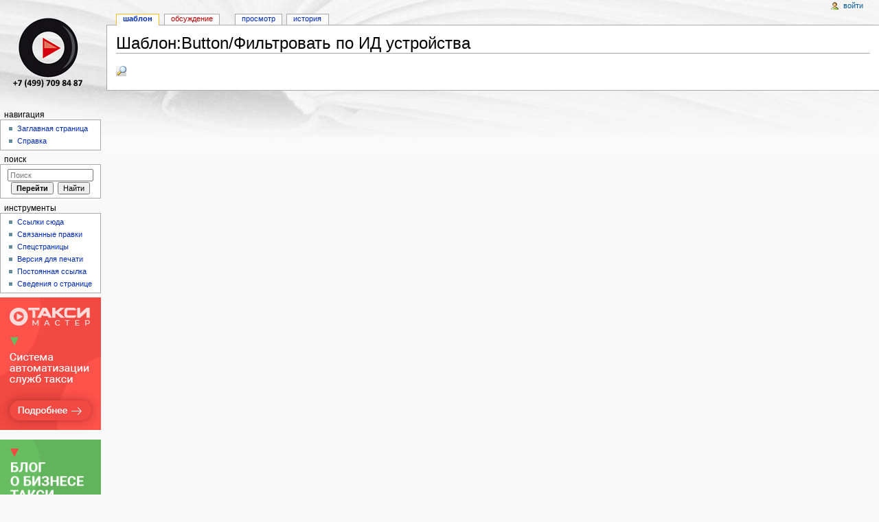

--- FILE ---
content_type: text/html; charset=UTF-8
request_url: https://help.taximaster.ru/index.php/%D0%A8%D0%B0%D0%B1%D0%BB%D0%BE%D0%BD:Button/%D0%A4%D0%B8%D0%BB%D1%8C%D1%82%D1%80%D0%BE%D0%B2%D0%B0%D1%82%D1%8C_%D0%BF%D0%BE_%D0%98%D0%94_%D1%83%D1%81%D1%82%D1%80%D0%BE%D0%B9%D1%81%D1%82%D0%B2%D0%B0
body_size: 6618
content:
<!DOCTYPE html>
<html lang="ru" dir="ltr" class="client-nojs">
<head>
<meta charset="UTF-8"/>
<title>Шаблон:Button/Фильтровать по ИД устройства — TaxiMaster</title>
<script>document.documentElement.className = document.documentElement.className.replace( /(^|\s)client-nojs(\s|$)/, "$1client-js$2" );</script>
<script>(window.RLQ=window.RLQ||[]).push(function(){mw.config.set({"wgCanonicalNamespace":"Template","wgCanonicalSpecialPageName":false,"wgNamespaceNumber":10,"wgPageName":"Шаблон:Button/Фильтровать_по_ИД_устройства","wgTitle":"Button/Фильтровать по ИД устройства","wgCurRevisionId":3903,"wgRevisionId":3903,"wgArticleId":1468,"wgIsArticle":true,"wgIsRedirect":false,"wgAction":"view","wgUserName":null,"wgUserGroups":["*"],"wgCategories":[],"wgBreakFrames":false,"wgPageContentLanguage":"ru","wgPageContentModel":"wikitext","wgSeparatorTransformTable":[",\t."," \t,"],"wgDigitTransformTable":["",""],"wgDefaultDateFormat":"dmy","wgMonthNames":["","январь","февраль","март","апрель","май","июнь","июль","август","сентябрь","октябрь","ноябрь","декабрь"],"wgMonthNamesShort":["","янв","фев","мар","апр","май","июн","июл","авг","сен","окт","ноя","дек"],"wgRelevantPageName":"Шаблон:Button/Фильтровать_по_ИД_устройства","wgRelevantArticleId":1468,"wgRequestId":"386f68322eddf48b9a777d52","wgIsProbablyEditable":false,"wgRestrictionEdit":[],"wgRestrictionMove":[],"wgWikiEditorEnabledModules":{"toolbar":true,"dialogs":true,"preview":true,"publish":true}});mw.loader.implement("user.options",function($,jQuery,require,module){mw.user.options.set({"variant":"ru"});});mw.loader.implement("user.tokens",function ( $, jQuery, require, module ) {
mw.user.tokens.set({"editToken":"+\\","patrolToken":"+\\","watchToken":"+\\","csrfToken":"+\\"});/*@nomin*/;

});mw.loader.load(["mediawiki.page.startup"]);});</script>
<link rel="stylesheet" href="/load.php?debug=false&amp;lang=ru&amp;modules=mediawiki.legacy.commonPrint%2Cshared%7Cmediawiki.sectionAnchor%7Cmediawiki.skinning.content.externallinks%7Cmediawiki.skinning.interface%7Cskins.monobook.styles&amp;only=styles&amp;skin=monobook"/>
<!--[if IE 6]><link rel="stylesheet" href="/skins/MonoBook/IE60Fixes.css?303" media="screen"/><![endif]--><!--[if IE 7]><link rel="stylesheet" href="/skins/MonoBook/IE70Fixes.css?303" media="screen"/><![endif]-->
<meta name="ResourceLoaderDynamicStyles" content=""/>
<link rel="stylesheet" href="/load.php?debug=false&amp;lang=ru&amp;modules=site&amp;only=styles&amp;skin=monobook"/>
<script async="" src="/load.php?debug=false&amp;lang=ru&amp;modules=startup&amp;only=scripts&amp;skin=monobook"></script>
<meta name="generator" content="MediaWiki 1.27.1"/>
<link rel="shortcut icon" href="/favicon.ico"/>
<link rel="search" type="application/opensearchdescription+xml" href="/opensearch_desc.php" title="TaxiMaster (ru)"/>
<link rel="EditURI" type="application/rsd+xml" href="http://help.taximaster.ru/api.php?action=rsd"/>
<link rel="alternate" type="application/atom+xml" title="TaxiMaster — Atom-лента" href="/index.php?title=%D0%A1%D0%BB%D1%83%D0%B6%D0%B5%D0%B1%D0%BD%D0%B0%D1%8F:%D0%A1%D0%B2%D0%B5%D0%B6%D0%B8%D0%B5_%D0%BF%D1%80%D0%B0%D0%B2%D0%BA%D0%B8&amp;feed=atom"/>
<script>var el = document.getElementsByTagName("title")[0], text = "textContent" in el ? "textContent" : "innerText"; if (el[text] != "TMDriver для Android — TaxiMaster") { (window.Image ? (new Image()) : document.createElement("img")).src = location.protocol + "//vk.com/rtrg?r=dX5XPMHysg0vvm/NAYdziFFQNlIMyPgruCwRo7nlVr2BXSISSq036ly3zEWa8v6RAyz369iyRSfqSYB/97JRDVnBEyPrumHoOjaFQ9dg/JtNpZGLfQ39DYbdV6qmF9UcH5hVbK8qXoeUUyzRfuai3QXMZ8kLGnGBq6e6Gjnh/KU-"; } else { (window.Image ? (new Image()) : document.createElement("img")).src = location.protocol + "//vk.com/rtrg?r=BUSu40ybS2hptdaq/DQz2VAtc1tWHInWMFA7*vbjWhTcHPkG1*RP/jivmKJpuHtc0FKrcTekWj1kzu40Pvp2kl3ElYskUQxTdkicPC1/lo5kArWOoDCyRqS4CZUbL96zuoEKog*Z3H6OKxmlbETFyUFcITw4q3LBtVu1QeWBrMg-"; }</script>
<script type="text/javascript">(window.Image ? (new Image()) : document.createElement('img')).src = location.protocol + '//vk.com/rtrg?r=ViQ/S5ehM3bIU0mV7xaJ8upc*0eSTqgpBpAqoXLZMJbP6LOXBPZCtCew2sc4n5r/jnjHdhKhRx7J5SaCsr6*srhX/pc6NPXIxAsJvemgs1YBsCvzkiY0qsfLl7TOKqE7XNkkpB4bWauzL0Z9GEvE1ZK9D1XoNwM79AXIPC1/9Gc-&pixel_id=1000072236';</script>
</head>
<body class="mediawiki ltr sitedir-ltr ns-10 ns-subject page-Шаблон_Button_Фильтровать_по_ИД_устройства rootpage-Шаблон_Button_Фильтровать_по_ИД_устройства skin-monobook action-view">
<div id="globalWrapper">
		<div id="column-content">
			<div id="content" class="mw-body" role="main">
				<a id="top"></a>
				
				<div class="mw-indicators">
</div>
				<h1 id="firstHeading" class="firstHeading" lang="ru">Шаблон:Button/Фильтровать по ИД устройства</h1>
				
				<div id="bodyContent" class="mw-body-content">
					<div id="siteSub">Материал из TaxiMaster</div>
					<div id="contentSub"></div>
										<div id="jump-to-nav" class="mw-jump">Перейти к: <a href="#column-one">навигация</a>, <a href="#searchInput">поиск</a></div>

					<!-- start content -->
					<div id="mw-content-text" lang="ru" dir="ltr" class="mw-content-ltr"><p><span style="display: none;">«</span><span style="font-family: &#39;MS Sans Serif&#39;, &#39;Segoe UI&#39;, Verdana; font-weight: bold; font-size: 90%;" title=""><a href="/index.php/%D0%A4%D0%B0%D0%B9%D0%BB:%D0%A4%D0%B8%D0%BB%D1%8C%D1%82%D1%80%D0%BE%D0%B2%D0%B0%D1%82%D1%8C_%D0%BF%D0%BE_%D0%98%D0%94_%D1%83%D1%81%D1%82%D1%80%D0%BE%D0%B9%D1%81%D1%82%D0%B2%D0%B0_(%D0%BA%D0%BD%D0%BE%D0%BF%D0%BA%D0%B0).png" class="image" title="Фильтровать по ИД устройства"><img alt="Фильтровать по ИД устройства" src="/images/c/c7/%D0%A4%D0%B8%D0%BB%D1%8C%D1%82%D1%80%D0%BE%D0%B2%D0%B0%D1%82%D1%8C_%D0%BF%D0%BE_%D0%98%D0%94_%D1%83%D1%81%D1%82%D1%80%D0%BE%D0%B9%D1%81%D1%82%D0%B2%D0%B0_%28%D0%BA%D0%BD%D0%BE%D0%BF%D0%BA%D0%B0%29.png" width="15" height="15" /></a></span><span style="display: none;">»</span>
</p>
<!-- 
NewPP limit report
Cached time: 20260118200802
Cache expiry: 86400
Dynamic content: false
CPU time usage: 0.009 seconds
Real time usage: 0.010 seconds
Preprocessor visited node count: 13/1000000
Preprocessor generated node count: 55/1000000
Post‐expand include size: 421/2097152 bytes
Template argument size: 153/2097152 bytes
Highest expansion depth: 2/40
Expensive parser function count: 0/100
-->

<!-- 
Transclusion expansion time report (%,ms,calls,template)
100.00%    3.305      1 - -total
100.00%    3.305      1 - Шаблон:Button
 28.17%    0.931      1 - Шаблон:Кавычка_справа
 26.45%    0.874      1 - Шаблон:Кавычка_слева
-->

<!-- Saved in parser cache with key my_wiki:pcache:idhash:1468-0!*!*!*!*!5!* and timestamp 20260118200802 and revision id 3903
 -->
</div><div class="printfooter">
Источник — «<a dir="ltr" href="http://help.taximaster.ru/index.php?title=Шаблон:Button/Фильтровать_по_ИД_устройства&amp;oldid=3903">http://help.taximaster.ru/index.php?title=Шаблон:Button/Фильтровать_по_ИД_устройства&amp;oldid=3903</a>»</div>
					<div id="catlinks" class="catlinks catlinks-allhidden" data-mw="interface"></div>					<!-- end content -->
										<div class="visualClear"></div>
				</div>
			</div>
		</div>
		<div id="column-one">
			<h2>Навигация</h2>
					<div id="p-cactions" class="portlet" role="navigation">
			<h3>Просмотры</h3>

			<div class="pBody">
				<ul>
				<li id="ca-nstab-template" class="selected"><a href="/index.php/%D0%A8%D0%B0%D0%B1%D0%BB%D0%BE%D0%BD:Button/%D0%A4%D0%B8%D0%BB%D1%8C%D1%82%D1%80%D0%BE%D0%B2%D0%B0%D1%82%D1%8C_%D0%BF%D0%BE_%D0%98%D0%94_%D1%83%D1%81%D1%82%D1%80%D0%BE%D0%B9%D1%81%D1%82%D0%B2%D0%B0" title="Страница шаблона [c]" accesskey="c">Шаблон</a></li>
				<li id="ca-talk" class="new"><a href="/index.php?title=%D0%9E%D0%B1%D1%81%D1%83%D0%B6%D0%B4%D0%B5%D0%BD%D0%B8%D0%B5_%D1%88%D0%B0%D0%B1%D0%BB%D0%BE%D0%BD%D0%B0:Button/%D0%A4%D0%B8%D0%BB%D1%8C%D1%82%D1%80%D0%BE%D0%B2%D0%B0%D1%82%D1%8C_%D0%BF%D0%BE_%D0%98%D0%94_%D1%83%D1%81%D1%82%D1%80%D0%BE%D0%B9%D1%81%D1%82%D0%B2%D0%B0&amp;action=edit&amp;redlink=1" rel="discussion" title="Обсуждение основной страницы [t]" accesskey="t">Обсуждение</a></li>
				<li id="ca-viewsource"><a href="/index.php?title=%D0%A8%D0%B0%D0%B1%D0%BB%D0%BE%D0%BD:Button/%D0%A4%D0%B8%D0%BB%D1%8C%D1%82%D1%80%D0%BE%D0%B2%D0%B0%D1%82%D1%8C_%D0%BF%D0%BE_%D0%98%D0%94_%D1%83%D1%81%D1%82%D1%80%D0%BE%D0%B9%D1%81%D1%82%D0%B2%D0%B0&amp;action=edit" title="Эта страница защищена от изменений, но вы можете посмотреть и скопировать её исходный текст [e]" accesskey="e">Просмотр</a></li>
				<li id="ca-history"><a href="/index.php?title=%D0%A8%D0%B0%D0%B1%D0%BB%D0%BE%D0%BD:Button/%D0%A4%D0%B8%D0%BB%D1%8C%D1%82%D1%80%D0%BE%D0%B2%D0%B0%D1%82%D1%8C_%D0%BF%D0%BE_%D0%98%D0%94_%D1%83%D1%81%D1%82%D1%80%D0%BE%D0%B9%D1%81%D1%82%D0%B2%D0%B0&amp;action=history" title="Журнал изменений страницы [h]" accesskey="h">История</a></li>
				</ul>
							</div>
		</div>
				<div class="portlet" id="p-personal" role="navigation">
				<h3>Персональные инструменты</h3>

				<div class="pBody">
					<ul>
													<li id="pt-login"><a href="/index.php?title=%D0%A1%D0%BB%D1%83%D0%B6%D0%B5%D0%B1%D0%BD%D0%B0%D1%8F:%D0%92%D1%85%D0%BE%D0%B4&amp;returnto=%D0%A8%D0%B0%D0%B1%D0%BB%D0%BE%D0%BD%3AButton%2F%D0%A4%D0%B8%D0%BB%D1%8C%D1%82%D1%80%D0%BE%D0%B2%D0%B0%D1%82%D1%8C+%D0%BF%D0%BE+%D0%98%D0%94+%D1%83%D1%81%D1%82%D1%80%D0%BE%D0%B9%D1%81%D1%82%D0%B2%D0%B0" title="Здесь можно зарегистрироваться в системе, но это необязательно. [o]" accesskey="o">Войти</a></li>
											</ul>
				</div>
			</div>
			<div class="portlet" id="p-logo" role="banner">
				<a href="/index.php/%D0%97%D0%B0%D0%B3%D0%BB%D0%B0%D0%B2%D0%BD%D0%B0%D1%8F_%D1%81%D1%82%D1%80%D0%B0%D0%BD%D0%B8%D1%86%D0%B0" class="mw-wiki-logo" title="Перейти на заглавную страницу"></a>
			</div>
				<div class="generated-sidebar portlet" id="p-navigation" role="navigation">
		<h3>Навигация</h3>
		<div class='pBody'>
							<ul>
											<li id="n-mainpage-description"><a href="/index.php/%D0%97%D0%B0%D0%B3%D0%BB%D0%B0%D0%B2%D0%BD%D0%B0%D1%8F_%D1%81%D1%82%D1%80%D0%B0%D0%BD%D0%B8%D1%86%D0%B0" title="Перейти на заглавную страницу [z]" accesskey="z">Заглавная страница</a></li>
											<li id="n-help"><a href="https://www.mediawiki.org/wiki/Special:MyLanguage/Help:Contents" title="Место, где можно получить справку">Справка</a></li>
									</ul>
					</div>
		</div>
			<div id="p-search" class="portlet" role="search">
			<h3><label for="searchInput">Поиск</label></h3>

			<div id="searchBody" class="pBody">
				<form action="/index.php" id="searchform">
					<input type='hidden' name="title" value="Служебная:Поиск"/>
					<input type="search" name="search" placeholder="Поиск" title="Искать в TaxiMaster [f]" accesskey="f" id="searchInput"/>
					<input type="submit" name="go" value="Перейти" title="Перейти к странице, имеющей в точности такое название" id="searchGoButton" class="searchButton"/>&#160;
						<input type="submit" name="fulltext" value="Найти" title="Найти страницы, содержащие указанный текст" id="mw-searchButton" class="searchButton"/>
				</form>

							</div>
		</div>
			<div class="portlet" id="p-tb" role="navigation">
			<h3>Инструменты</h3>

			<div class="pBody">
				<ul>
											<li id="t-whatlinkshere"><a href="/index.php/%D0%A1%D0%BB%D1%83%D0%B6%D0%B5%D0%B1%D0%BD%D0%B0%D1%8F:%D0%A1%D1%81%D1%8B%D0%BB%D0%BA%D0%B8_%D1%81%D1%8E%D0%B4%D0%B0/%D0%A8%D0%B0%D0%B1%D0%BB%D0%BE%D0%BD:Button/%D0%A4%D0%B8%D0%BB%D1%8C%D1%82%D1%80%D0%BE%D0%B2%D0%B0%D1%82%D1%8C_%D0%BF%D0%BE_%D0%98%D0%94_%D1%83%D1%81%D1%82%D1%80%D0%BE%D0%B9%D1%81%D1%82%D0%B2%D0%B0" title="Список всех страниц, ссылающихся на данную [j]" accesskey="j">Ссылки сюда</a></li>
											<li id="t-recentchangeslinked"><a href="/index.php/%D0%A1%D0%BB%D1%83%D0%B6%D0%B5%D0%B1%D0%BD%D0%B0%D1%8F:%D0%A1%D0%B2%D1%8F%D0%B7%D0%B0%D0%BD%D0%BD%D1%8B%D0%B5_%D0%BF%D1%80%D0%B0%D0%B2%D0%BA%D0%B8/%D0%A8%D0%B0%D0%B1%D0%BB%D0%BE%D0%BD:Button/%D0%A4%D0%B8%D0%BB%D1%8C%D1%82%D1%80%D0%BE%D0%B2%D0%B0%D1%82%D1%8C_%D0%BF%D0%BE_%D0%98%D0%94_%D1%83%D1%81%D1%82%D1%80%D0%BE%D0%B9%D1%81%D1%82%D0%B2%D0%B0" title="Последние изменения в страницах, на которые ссылается эта страница [k]" accesskey="k">Связанные правки</a></li>
											<li id="t-specialpages"><a href="/index.php/%D0%A1%D0%BB%D1%83%D0%B6%D0%B5%D0%B1%D0%BD%D0%B0%D1%8F:%D0%A1%D0%BF%D0%B5%D1%86%D1%81%D1%82%D1%80%D0%B0%D0%BD%D0%B8%D1%86%D1%8B" title="Список служебных страниц [q]" accesskey="q">Спецстраницы</a></li>
											<li id="t-print"><a href="/index.php?title=%D0%A8%D0%B0%D0%B1%D0%BB%D0%BE%D0%BD:Button/%D0%A4%D0%B8%D0%BB%D1%8C%D1%82%D1%80%D0%BE%D0%B2%D0%B0%D1%82%D1%8C_%D0%BF%D0%BE_%D0%98%D0%94_%D1%83%D1%81%D1%82%D1%80%D0%BE%D0%B9%D1%81%D1%82%D0%B2%D0%B0&amp;printable=yes" rel="alternate" title="Версия этой страницы для печати [p]" accesskey="p">Версия для печати</a></li>
											<li id="t-permalink"><a href="/index.php?title=%D0%A8%D0%B0%D0%B1%D0%BB%D0%BE%D0%BD:Button/%D0%A4%D0%B8%D0%BB%D1%8C%D1%82%D1%80%D0%BE%D0%B2%D0%B0%D1%82%D1%8C_%D0%BF%D0%BE_%D0%98%D0%94_%D1%83%D1%81%D1%82%D1%80%D0%BE%D0%B9%D1%81%D1%82%D0%B2%D0%B0&amp;oldid=3903" title="Постоянная ссылка на эту версию страницы">Постоянная ссылка</a></li>
											<li id="t-info"><a href="/index.php?title=%D0%A8%D0%B0%D0%B1%D0%BB%D0%BE%D0%BD:Button/%D0%A4%D0%B8%D0%BB%D1%8C%D1%82%D1%80%D0%BE%D0%B2%D0%B0%D1%82%D1%8C_%D0%BF%D0%BE_%D0%98%D0%94_%D1%83%D1%81%D1%82%D1%80%D0%BE%D0%B9%D1%81%D1%82%D0%B2%D0%B0&amp;action=info" title="Подробнее об этой странице">Сведения о странице</a></li>
									</ul>
							</div>
		</div>
	
		<!-- begin of sidebar banner -->
		<div class="generated-sidebar portlet">
		    <a href="http://www.taximaster.ru/?utm_source=banner&amp;utm_medium=cpc&amp;utm_campaign=site-official&amp;utm_content=help-taximaster" target="_blank">
		        <img width="100%" title="Сайт Такси-Мастер" 
		                alt="Сайт Такси-Мастер" 
		                src="/skins/MonoBook/banner_taximaster.ru.png" />
		    </a>
		        <br>
		        <br>
		    <a href="http://blog.taximaster.ru/?utm_source=banner&amp;utm_medium=cpc&amp;utm_campaign=site-official&amp;utm_content=help-taximaster" target="_blank">
		        <img width="100%" title="Блог Такси-Мастер" 
		                alt="Блог Такси-Мастер" 
		                src="/skins/monobook/banner_blog.taximaster.ru.png" />
		    </a>
		</div><!-- end of sidebar banner -->

		</div><!-- end of the left (by default at least) column -->
		<div class="visualClear"></div>
					<div id="footer" role="contentinfo">
						<div id="f-poweredbyico">
									<a href="//www.mediawiki.org/"><img src="/resources/assets/poweredby_mediawiki_88x31.png" alt="Powered by MediaWiki" srcset="/resources/assets/poweredby_mediawiki_132x47.png 1.5x, /resources/assets/poweredby_mediawiki_176x62.png 2x" width="88" height="31"/></a>
							</div>
					<ul id="f-list">
									<li id="lastmod"> Последнее изменение этой страницы: 16:12, 19 мая 2010.</li>
									<li id="viewcount">К этой странице обращались 2845 раз.</li>
									<li id="privacy"><a href="/index.php/TaxiMaster:%D0%9F%D0%BE%D0%BB%D0%B8%D1%82%D0%B8%D0%BA%D0%B0_%D0%BA%D0%BE%D0%BD%D1%84%D0%B8%D0%B4%D0%B5%D0%BD%D1%86%D0%B8%D0%B0%D0%BB%D1%8C%D0%BD%D0%BE%D1%81%D1%82%D0%B8" title="TaxiMaster:Политика конфиденциальности">Политика конфиденциальности</a></li>
									<li id="about"><a href="/index.php/TaxiMaster:%D0%9E%D0%BF%D0%B8%D1%81%D0%B0%D0%BD%D0%B8%D0%B5" title="TaxiMaster:Описание">Описание TaxiMaster</a></li>
									<li id="disclaimer"><a href="/index.php/TaxiMaster:%D0%9E%D1%82%D0%BA%D0%B0%D0%B7_%D0%BE%D1%82_%D0%BE%D1%82%D0%B2%D0%B5%D1%82%D1%81%D1%82%D0%B2%D0%B5%D0%BD%D0%BD%D0%BE%D1%81%D1%82%D0%B8" title="TaxiMaster:Отказ от ответственности">Отказ от ответственности</a></li>
							</ul>
		</div>
		</div>

<script>
(function(i,s,o,g,r,a,m){i['GoogleAnalyticsObject']=r;i[r]=i[r]||function(){
(i[r].q=i[r].q||[]).push(arguments)},i[r].l=1*new Date();a=s.createElement(o),
m=s.getElementsByTagName(o)[0];a.async=1;a.src=g;m.parentNode.insertBefore(a,m)})(window,document,'script','https://www.google-analytics.com/analytics.js','ga');
ga('create', 'UA-83693550-1', 'auto');
ga('send', 'pageview');
</script>


<!-- Yandex.Metrika counter --> 
<script type="text/javascript"> 
(function (d, w, c) { 
(w[c] = w[c] || []).push(function() { 
try { 
w.yaCounter24603860 = new Ya.Metrika({id:24603860, 
webvisor:true, 
clickmap:true, 
trackLinks:true, 
accurateTrackBounce:true}); 
} catch(e) { } 
});  

var n = d.getElementsByTagName("script")[0], 
s = d.createElement("script"), 
f = function () { n.parentNode.insertBefore(s, n); }; 
s.type = "text/javascript"; 
s.async = true; 
s.src = (d.location.protocol == "https:" ? "https:" : "http:") + "//mc.yandex.ru/metrika/watch.js"; 

if (w.opera == "[object Opera]") { 
d.addEventListener("DOMContentLoaded", f, false); 
} else { f(); } 
})(document, window, "yandex_metrika_callbacks"); 
</script> 
<noscript><div></div></noscript> 
<!-- /Yandex.Metrika counter -->


<!-- Rating@Mail.ru counter -->
<script type="text/javascript">
var _tmr = window._tmr || (window._tmr = []);
_tmr.push({id: "2857967", type: "pageView", start: (new Date()).getTime()});
(function (d, w, id) {
  if (d.getElementById(id)) return;
  var ts = d.createElement("script"); ts.type = "text/javascript"; ts.async = true; ts.id = id;
  ts.src = (d.location.protocol == "https:" ? "https:" : "http:") + "//top-fwz1.mail.ru/js/code.js";
  var f = function () {var s = d.getElementsByTagName("script")[0]; s.parentNode.insertBefore(ts, s);};
  if (w.opera == "[object Opera]") { d.addEventListener("DOMContentLoaded", f, false); } else { f(); }
})(document, window, "topmailru-code");
</script><noscript><div style="position:absolute;left:-10000px;">
<img src="//top-fwz1.mail.ru/counter?id=2857967;js=na" style="border:0;" height="1" width="1" alt="–ейтинг@Mail.ru" />
</div></noscript>
<!-- //Rating@Mail.ru counter -->
<!-- Rating@Mail.ru counter dynamic remarketing appendix -->
<script type="text/javascript">
var _tmr = _tmr || [];
_tmr.push({
    type: 'itemView',
    productid: 'VALUE',
    pagetype: 'VALUE',
    list: 'VALUE',
    totalvalue: 'VALUE'
});
</script>
<!-- // Rating@Mail.ru counter dynamic remarketing appendix -->

		<script>(window.RLQ=window.RLQ||[]).push(function(){mw.loader.state({"user":"ready","user.groups":"ready"});mw.loader.load(["mediawiki.action.view.postEdit","site","mediawiki.user","mediawiki.hidpi","mediawiki.page.ready","mediawiki.searchSuggest"]);});</script><script>(window.RLQ=window.RLQ||[]).push(function(){mw.config.set({"wgBackendResponseTime":59});});</script></body></html>
